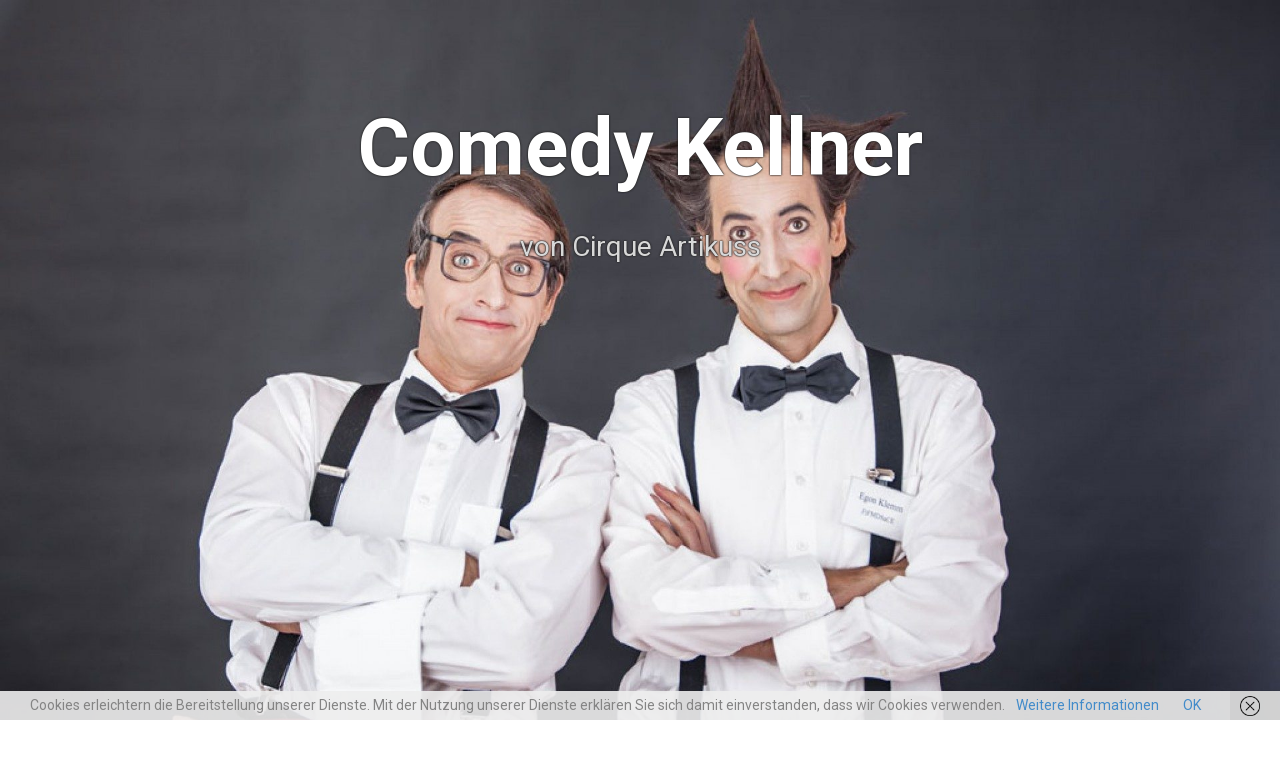

--- FILE ---
content_type: text/html; charset=UTF-8
request_url: http://comedy-kellner.berlin/
body_size: 10138
content:
<!DOCTYPE html>
<html lang="de">
<head>
<meta charset="UTF-8">
<meta name="viewport" content="width=device-width, initial-scale=1">
<link rel="profile" href="http://gmpg.org/xfn/11">


<title>Comedy Kellner</title>
	<style>img:is([sizes="auto" i], [sizes^="auto," i]) { contain-intrinsic-size: 3000px 1500px }</style>
	<meta name="description" content="Sie suchen noch einen  Höhepunkt für Ihre Veranstaltung?
Bei uns buchen Sie Comedy Kellner der Spitzenklasse aus Berlin!">
<meta name="robots" content="index, follow, max-snippet:-1, max-image-preview:large, max-video-preview:-1">
<link rel="canonical" href="http://comedy-kellner.berlin/">
<script id="website-schema" type="application/ld+json">{"@context":"http:\/\/schema.org","@type":"WebSite","name":"Comedy Kellner","alternateName":"Comedy Kellner buchen","description":"Comedy Kellner und Dinner Show aus Berlin buchen","url":"http:\/\/comedy-kellner.berlin"}</script>
<meta property="og:url" content="http://comedy-kellner.berlin/">
<meta property="og:site_name" content="Comedy Kellner">
<meta property="og:locale" content="de_DE">
<meta property="og:type" content="website">
<meta property="og:title" content="Comedy Kellner">
<meta property="og:description" content="Sie suchen noch einen  Höhepunkt für Ihre Veranstaltung?
Bei uns buchen Sie Comedy Kellner der Spitzenklasse aus Berlin!">
<meta property="og:image" content="http://comedy-kellner.berlin/wp-content/uploads/2014/09/copy-cropped-komische-kellner-show21.jpg">
<meta property="og:image:width" content="1920">
<meta property="og:image:height" content="1280">
<meta property="og:image:alt" content="Comedy Kellner">
<meta property="fb:pages" content="">
<meta property="fb:admins" content="">
<meta property="fb:app_id" content="">
<meta name="twitter:card" content="summary">
<meta name="twitter:title" content="Comedy Kellner">
<meta name="twitter:description" content="Sie suchen noch einen  Höhepunkt für Ihre Veranstaltung?
Bei uns buchen Sie Comedy Kellner der Spitzenklasse aus Berlin!">
<meta name="twitter:image" content="http://comedy-kellner.berlin/wp-content/uploads/2014/09/copy-cropped-komische-kellner-show21-1024x682.jpg">
<link rel='dns-prefetch' href='//fonts.googleapis.com' />
<link rel="alternate" type="application/rss+xml" title="Comedy Kellner &raquo; Feed" href="http://comedy-kellner.berlin/feed/" />
<link rel="alternate" type="application/rss+xml" title="Comedy Kellner &raquo; Kommentar-Feed" href="http://comedy-kellner.berlin/comments/feed/" />
<link rel="alternate" type="application/rss+xml" title="Comedy Kellner &raquo; Comedy Kellner-Kommentar-Feed" href="http://comedy-kellner.berlin/comedy-kellner/feed/" />
<script type="text/javascript">
/* <![CDATA[ */
window._wpemojiSettings = {"baseUrl":"https:\/\/s.w.org\/images\/core\/emoji\/16.0.1\/72x72\/","ext":".png","svgUrl":"https:\/\/s.w.org\/images\/core\/emoji\/16.0.1\/svg\/","svgExt":".svg","source":{"concatemoji":"http:\/\/comedy-kellner.berlin\/wp-includes\/js\/wp-emoji-release.min.js?ver=6.8.3"}};
/*! This file is auto-generated */
!function(s,n){var o,i,e;function c(e){try{var t={supportTests:e,timestamp:(new Date).valueOf()};sessionStorage.setItem(o,JSON.stringify(t))}catch(e){}}function p(e,t,n){e.clearRect(0,0,e.canvas.width,e.canvas.height),e.fillText(t,0,0);var t=new Uint32Array(e.getImageData(0,0,e.canvas.width,e.canvas.height).data),a=(e.clearRect(0,0,e.canvas.width,e.canvas.height),e.fillText(n,0,0),new Uint32Array(e.getImageData(0,0,e.canvas.width,e.canvas.height).data));return t.every(function(e,t){return e===a[t]})}function u(e,t){e.clearRect(0,0,e.canvas.width,e.canvas.height),e.fillText(t,0,0);for(var n=e.getImageData(16,16,1,1),a=0;a<n.data.length;a++)if(0!==n.data[a])return!1;return!0}function f(e,t,n,a){switch(t){case"flag":return n(e,"\ud83c\udff3\ufe0f\u200d\u26a7\ufe0f","\ud83c\udff3\ufe0f\u200b\u26a7\ufe0f")?!1:!n(e,"\ud83c\udde8\ud83c\uddf6","\ud83c\udde8\u200b\ud83c\uddf6")&&!n(e,"\ud83c\udff4\udb40\udc67\udb40\udc62\udb40\udc65\udb40\udc6e\udb40\udc67\udb40\udc7f","\ud83c\udff4\u200b\udb40\udc67\u200b\udb40\udc62\u200b\udb40\udc65\u200b\udb40\udc6e\u200b\udb40\udc67\u200b\udb40\udc7f");case"emoji":return!a(e,"\ud83e\udedf")}return!1}function g(e,t,n,a){var r="undefined"!=typeof WorkerGlobalScope&&self instanceof WorkerGlobalScope?new OffscreenCanvas(300,150):s.createElement("canvas"),o=r.getContext("2d",{willReadFrequently:!0}),i=(o.textBaseline="top",o.font="600 32px Arial",{});return e.forEach(function(e){i[e]=t(o,e,n,a)}),i}function t(e){var t=s.createElement("script");t.src=e,t.defer=!0,s.head.appendChild(t)}"undefined"!=typeof Promise&&(o="wpEmojiSettingsSupports",i=["flag","emoji"],n.supports={everything:!0,everythingExceptFlag:!0},e=new Promise(function(e){s.addEventListener("DOMContentLoaded",e,{once:!0})}),new Promise(function(t){var n=function(){try{var e=JSON.parse(sessionStorage.getItem(o));if("object"==typeof e&&"number"==typeof e.timestamp&&(new Date).valueOf()<e.timestamp+604800&&"object"==typeof e.supportTests)return e.supportTests}catch(e){}return null}();if(!n){if("undefined"!=typeof Worker&&"undefined"!=typeof OffscreenCanvas&&"undefined"!=typeof URL&&URL.createObjectURL&&"undefined"!=typeof Blob)try{var e="postMessage("+g.toString()+"("+[JSON.stringify(i),f.toString(),p.toString(),u.toString()].join(",")+"));",a=new Blob([e],{type:"text/javascript"}),r=new Worker(URL.createObjectURL(a),{name:"wpTestEmojiSupports"});return void(r.onmessage=function(e){c(n=e.data),r.terminate(),t(n)})}catch(e){}c(n=g(i,f,p,u))}t(n)}).then(function(e){for(var t in e)n.supports[t]=e[t],n.supports.everything=n.supports.everything&&n.supports[t],"flag"!==t&&(n.supports.everythingExceptFlag=n.supports.everythingExceptFlag&&n.supports[t]);n.supports.everythingExceptFlag=n.supports.everythingExceptFlag&&!n.supports.flag,n.DOMReady=!1,n.readyCallback=function(){n.DOMReady=!0}}).then(function(){return e}).then(function(){var e;n.supports.everything||(n.readyCallback(),(e=n.source||{}).concatemoji?t(e.concatemoji):e.wpemoji&&e.twemoji&&(t(e.twemoji),t(e.wpemoji)))}))}((window,document),window._wpemojiSettings);
/* ]]> */
</script>
<link rel='stylesheet' id='moesia-bootstrap-css' href='http://comedy-kellner.berlin/wp-content/themes/moesia/css/bootstrap/bootstrap.min.css?ver=1' type='text/css' media='all' />
<style id='wp-emoji-styles-inline-css' type='text/css'>

	img.wp-smiley, img.emoji {
		display: inline !important;
		border: none !important;
		box-shadow: none !important;
		height: 1em !important;
		width: 1em !important;
		margin: 0 0.07em !important;
		vertical-align: -0.1em !important;
		background: none !important;
		padding: 0 !important;
	}
</style>
<link rel='stylesheet' id='wp-block-library-css' href='http://comedy-kellner.berlin/wp-includes/css/dist/block-library/style.min.css?ver=6.8.3' type='text/css' media='all' />
<style id='classic-theme-styles-inline-css' type='text/css'>
/*! This file is auto-generated */
.wp-block-button__link{color:#fff;background-color:#32373c;border-radius:9999px;box-shadow:none;text-decoration:none;padding:calc(.667em + 2px) calc(1.333em + 2px);font-size:1.125em}.wp-block-file__button{background:#32373c;color:#fff;text-decoration:none}
</style>
<style id='global-styles-inline-css' type='text/css'>
:root{--wp--preset--aspect-ratio--square: 1;--wp--preset--aspect-ratio--4-3: 4/3;--wp--preset--aspect-ratio--3-4: 3/4;--wp--preset--aspect-ratio--3-2: 3/2;--wp--preset--aspect-ratio--2-3: 2/3;--wp--preset--aspect-ratio--16-9: 16/9;--wp--preset--aspect-ratio--9-16: 9/16;--wp--preset--color--black: #000000;--wp--preset--color--cyan-bluish-gray: #abb8c3;--wp--preset--color--white: #ffffff;--wp--preset--color--pale-pink: #f78da7;--wp--preset--color--vivid-red: #cf2e2e;--wp--preset--color--luminous-vivid-orange: #ff6900;--wp--preset--color--luminous-vivid-amber: #fcb900;--wp--preset--color--light-green-cyan: #7bdcb5;--wp--preset--color--vivid-green-cyan: #00d084;--wp--preset--color--pale-cyan-blue: #8ed1fc;--wp--preset--color--vivid-cyan-blue: #0693e3;--wp--preset--color--vivid-purple: #9b51e0;--wp--preset--gradient--vivid-cyan-blue-to-vivid-purple: linear-gradient(135deg,rgba(6,147,227,1) 0%,rgb(155,81,224) 100%);--wp--preset--gradient--light-green-cyan-to-vivid-green-cyan: linear-gradient(135deg,rgb(122,220,180) 0%,rgb(0,208,130) 100%);--wp--preset--gradient--luminous-vivid-amber-to-luminous-vivid-orange: linear-gradient(135deg,rgba(252,185,0,1) 0%,rgba(255,105,0,1) 100%);--wp--preset--gradient--luminous-vivid-orange-to-vivid-red: linear-gradient(135deg,rgba(255,105,0,1) 0%,rgb(207,46,46) 100%);--wp--preset--gradient--very-light-gray-to-cyan-bluish-gray: linear-gradient(135deg,rgb(238,238,238) 0%,rgb(169,184,195) 100%);--wp--preset--gradient--cool-to-warm-spectrum: linear-gradient(135deg,rgb(74,234,220) 0%,rgb(151,120,209) 20%,rgb(207,42,186) 40%,rgb(238,44,130) 60%,rgb(251,105,98) 80%,rgb(254,248,76) 100%);--wp--preset--gradient--blush-light-purple: linear-gradient(135deg,rgb(255,206,236) 0%,rgb(152,150,240) 100%);--wp--preset--gradient--blush-bordeaux: linear-gradient(135deg,rgb(254,205,165) 0%,rgb(254,45,45) 50%,rgb(107,0,62) 100%);--wp--preset--gradient--luminous-dusk: linear-gradient(135deg,rgb(255,203,112) 0%,rgb(199,81,192) 50%,rgb(65,88,208) 100%);--wp--preset--gradient--pale-ocean: linear-gradient(135deg,rgb(255,245,203) 0%,rgb(182,227,212) 50%,rgb(51,167,181) 100%);--wp--preset--gradient--electric-grass: linear-gradient(135deg,rgb(202,248,128) 0%,rgb(113,206,126) 100%);--wp--preset--gradient--midnight: linear-gradient(135deg,rgb(2,3,129) 0%,rgb(40,116,252) 100%);--wp--preset--font-size--small: 13px;--wp--preset--font-size--medium: 20px;--wp--preset--font-size--large: 36px;--wp--preset--font-size--x-large: 42px;--wp--preset--spacing--20: 0.44rem;--wp--preset--spacing--30: 0.67rem;--wp--preset--spacing--40: 1rem;--wp--preset--spacing--50: 1.5rem;--wp--preset--spacing--60: 2.25rem;--wp--preset--spacing--70: 3.38rem;--wp--preset--spacing--80: 5.06rem;--wp--preset--shadow--natural: 6px 6px 9px rgba(0, 0, 0, 0.2);--wp--preset--shadow--deep: 12px 12px 50px rgba(0, 0, 0, 0.4);--wp--preset--shadow--sharp: 6px 6px 0px rgba(0, 0, 0, 0.2);--wp--preset--shadow--outlined: 6px 6px 0px -3px rgba(255, 255, 255, 1), 6px 6px rgba(0, 0, 0, 1);--wp--preset--shadow--crisp: 6px 6px 0px rgba(0, 0, 0, 1);}:where(.is-layout-flex){gap: 0.5em;}:where(.is-layout-grid){gap: 0.5em;}body .is-layout-flex{display: flex;}.is-layout-flex{flex-wrap: wrap;align-items: center;}.is-layout-flex > :is(*, div){margin: 0;}body .is-layout-grid{display: grid;}.is-layout-grid > :is(*, div){margin: 0;}:where(.wp-block-columns.is-layout-flex){gap: 2em;}:where(.wp-block-columns.is-layout-grid){gap: 2em;}:where(.wp-block-post-template.is-layout-flex){gap: 1.25em;}:where(.wp-block-post-template.is-layout-grid){gap: 1.25em;}.has-black-color{color: var(--wp--preset--color--black) !important;}.has-cyan-bluish-gray-color{color: var(--wp--preset--color--cyan-bluish-gray) !important;}.has-white-color{color: var(--wp--preset--color--white) !important;}.has-pale-pink-color{color: var(--wp--preset--color--pale-pink) !important;}.has-vivid-red-color{color: var(--wp--preset--color--vivid-red) !important;}.has-luminous-vivid-orange-color{color: var(--wp--preset--color--luminous-vivid-orange) !important;}.has-luminous-vivid-amber-color{color: var(--wp--preset--color--luminous-vivid-amber) !important;}.has-light-green-cyan-color{color: var(--wp--preset--color--light-green-cyan) !important;}.has-vivid-green-cyan-color{color: var(--wp--preset--color--vivid-green-cyan) !important;}.has-pale-cyan-blue-color{color: var(--wp--preset--color--pale-cyan-blue) !important;}.has-vivid-cyan-blue-color{color: var(--wp--preset--color--vivid-cyan-blue) !important;}.has-vivid-purple-color{color: var(--wp--preset--color--vivid-purple) !important;}.has-black-background-color{background-color: var(--wp--preset--color--black) !important;}.has-cyan-bluish-gray-background-color{background-color: var(--wp--preset--color--cyan-bluish-gray) !important;}.has-white-background-color{background-color: var(--wp--preset--color--white) !important;}.has-pale-pink-background-color{background-color: var(--wp--preset--color--pale-pink) !important;}.has-vivid-red-background-color{background-color: var(--wp--preset--color--vivid-red) !important;}.has-luminous-vivid-orange-background-color{background-color: var(--wp--preset--color--luminous-vivid-orange) !important;}.has-luminous-vivid-amber-background-color{background-color: var(--wp--preset--color--luminous-vivid-amber) !important;}.has-light-green-cyan-background-color{background-color: var(--wp--preset--color--light-green-cyan) !important;}.has-vivid-green-cyan-background-color{background-color: var(--wp--preset--color--vivid-green-cyan) !important;}.has-pale-cyan-blue-background-color{background-color: var(--wp--preset--color--pale-cyan-blue) !important;}.has-vivid-cyan-blue-background-color{background-color: var(--wp--preset--color--vivid-cyan-blue) !important;}.has-vivid-purple-background-color{background-color: var(--wp--preset--color--vivid-purple) !important;}.has-black-border-color{border-color: var(--wp--preset--color--black) !important;}.has-cyan-bluish-gray-border-color{border-color: var(--wp--preset--color--cyan-bluish-gray) !important;}.has-white-border-color{border-color: var(--wp--preset--color--white) !important;}.has-pale-pink-border-color{border-color: var(--wp--preset--color--pale-pink) !important;}.has-vivid-red-border-color{border-color: var(--wp--preset--color--vivid-red) !important;}.has-luminous-vivid-orange-border-color{border-color: var(--wp--preset--color--luminous-vivid-orange) !important;}.has-luminous-vivid-amber-border-color{border-color: var(--wp--preset--color--luminous-vivid-amber) !important;}.has-light-green-cyan-border-color{border-color: var(--wp--preset--color--light-green-cyan) !important;}.has-vivid-green-cyan-border-color{border-color: var(--wp--preset--color--vivid-green-cyan) !important;}.has-pale-cyan-blue-border-color{border-color: var(--wp--preset--color--pale-cyan-blue) !important;}.has-vivid-cyan-blue-border-color{border-color: var(--wp--preset--color--vivid-cyan-blue) !important;}.has-vivid-purple-border-color{border-color: var(--wp--preset--color--vivid-purple) !important;}.has-vivid-cyan-blue-to-vivid-purple-gradient-background{background: var(--wp--preset--gradient--vivid-cyan-blue-to-vivid-purple) !important;}.has-light-green-cyan-to-vivid-green-cyan-gradient-background{background: var(--wp--preset--gradient--light-green-cyan-to-vivid-green-cyan) !important;}.has-luminous-vivid-amber-to-luminous-vivid-orange-gradient-background{background: var(--wp--preset--gradient--luminous-vivid-amber-to-luminous-vivid-orange) !important;}.has-luminous-vivid-orange-to-vivid-red-gradient-background{background: var(--wp--preset--gradient--luminous-vivid-orange-to-vivid-red) !important;}.has-very-light-gray-to-cyan-bluish-gray-gradient-background{background: var(--wp--preset--gradient--very-light-gray-to-cyan-bluish-gray) !important;}.has-cool-to-warm-spectrum-gradient-background{background: var(--wp--preset--gradient--cool-to-warm-spectrum) !important;}.has-blush-light-purple-gradient-background{background: var(--wp--preset--gradient--blush-light-purple) !important;}.has-blush-bordeaux-gradient-background{background: var(--wp--preset--gradient--blush-bordeaux) !important;}.has-luminous-dusk-gradient-background{background: var(--wp--preset--gradient--luminous-dusk) !important;}.has-pale-ocean-gradient-background{background: var(--wp--preset--gradient--pale-ocean) !important;}.has-electric-grass-gradient-background{background: var(--wp--preset--gradient--electric-grass) !important;}.has-midnight-gradient-background{background: var(--wp--preset--gradient--midnight) !important;}.has-small-font-size{font-size: var(--wp--preset--font-size--small) !important;}.has-medium-font-size{font-size: var(--wp--preset--font-size--medium) !important;}.has-large-font-size{font-size: var(--wp--preset--font-size--large) !important;}.has-x-large-font-size{font-size: var(--wp--preset--font-size--x-large) !important;}
:where(.wp-block-post-template.is-layout-flex){gap: 1.25em;}:where(.wp-block-post-template.is-layout-grid){gap: 1.25em;}
:where(.wp-block-columns.is-layout-flex){gap: 2em;}:where(.wp-block-columns.is-layout-grid){gap: 2em;}
:root :where(.wp-block-pullquote){font-size: 1.5em;line-height: 1.6;}
</style>
<link rel='stylesheet' id='moesia-style-css' href='http://comedy-kellner.berlin/wp-content/themes/moesia/style.css?ver=6.8.3' type='text/css' media='all' />
<style id='moesia-style-inline-css' type='text/css'>
.services-area { background-color: #fff !important; }
.employees-area { background-color: #fff !important; }
.employee-name { color: #222; }
.testimonials-area { background-color: #fff !important; }
.client-name { color: #222; }
.skills-area { background-color: #fff !important; }
.facts-area { background-color: #fff !important; }
.clients-area { background-color: #fff !important; }
.blockquote-area { background-color: #fff !important; }
.social-area { background-color: #fff !important; }
.projects-area { background-color: #fff !important; }
.link-icon, .pp-icon { color: #ff6b53; }
.latest-news-area { background-color: #fff !important; }
.action-area { background-color: #fff; }
.action-text { color: #aaa; }
.call-to-action { box-shadow: 0 5px 0 #C2503D; }
.welcome-title { color: #fff; }
.welcome-button { box-shadow: 0 5px 0 #C2503D; }
.welcome-button:active { box-shadow: 0 2px 0 #C2503D; }
.entry-title, .entry-title a { color: #444; }
body { color: #848484; }
.main-navigation a { color: ; }
h1 { font-size:36px; }
h2 { font-size:30px; }
h3 { font-size:24px; }
h4 { font-size:18px; }
h5 { font-size:14px; }
h6 { font-size:12px; }
body { font-size:14px; }
@media only screen and (min-width: 1025px) { .has-banner,.has-banner::after { max-height:1440px; } }
@media only screen and (min-width: 1199px) { .has-banner,.has-banner::after { max-height:1440px; } }
@media only screen and (min-width: 991px) { .welcome-info { top:100px; } }
@media only screen and (min-width: 1199px) { .welcome-info { top:100px; } }

</style>
<link rel='stylesheet' id='moesia-roboto-condensed-css' href='//fonts.googleapis.com/css?family=Roboto+Condensed%3A700&#038;ver=6.8.3' type='text/css' media='all' />
<link rel='stylesheet' id='moesia-roboto-css' href='//fonts.googleapis.com/css?family=Roboto%3A400%2C400italic%2C700%2C700italic&#038;ver=6.8.3' type='text/css' media='all' />
<link rel='stylesheet' id='moesia-font-awesome-css' href='http://comedy-kellner.berlin/wp-content/themes/moesia/fonts/font-awesome.min.css?ver=6.8.3' type='text/css' media='all' />
<link rel='stylesheet' id='moesia-pretty-photo-css' href='http://comedy-kellner.berlin/wp-content/themes/moesia/inc/prettyphoto/css/prettyPhoto.min.css?ver=6.8.3' type='text/css' media='all' />
<link rel='stylesheet' id='moesia-animations-css' href='http://comedy-kellner.berlin/wp-content/themes/moesia/css/animate/animate.min.css?ver=6.8.3' type='text/css' media='all' />
<script type="text/javascript" src="http://comedy-kellner.berlin/wp-includes/js/jquery/jquery.min.js?ver=3.7.1" id="jquery-core-js"></script>
<script type="text/javascript" src="http://comedy-kellner.berlin/wp-includes/js/jquery/jquery-migrate.min.js?ver=3.4.1" id="jquery-migrate-js"></script>
<script type="text/javascript" src="http://comedy-kellner.berlin/wp-content/themes/moesia/js/waypoints.min.js?ver=1" id="moesia-waypoints-js"></script>
<script type="text/javascript" src="http://comedy-kellner.berlin/wp-content/themes/moesia/js/slick.min.js?ver=1" id="moesia-carousel-js"></script>
<script type="text/javascript" src="http://comedy-kellner.berlin/wp-content/themes/moesia/js/carousel-init.js?ver=1" id="moesia-carousel-init-js"></script>
<script type="text/javascript" src="http://comedy-kellner.berlin/wp-content/themes/moesia/inc/prettyphoto/js/jquery.prettyPhoto.min.js?ver=1" id="moesia-pretty-photo-js-js"></script>
<script type="text/javascript" src="http://comedy-kellner.berlin/wp-content/themes/moesia/inc/prettyphoto/js/prettyphoto-init.js?ver=1" id="moesia-pretty-photo-init-js"></script>
<script type="text/javascript" src="http://comedy-kellner.berlin/wp-content/themes/moesia/js/wow.min.js?ver=1" id="moesia-wow-js"></script>
<script type="text/javascript" src="http://comedy-kellner.berlin/wp-content/themes/moesia/js/wow-init.js?ver=1" id="moesia-wow-init-js"></script>
<script type="text/javascript" src="http://comedy-kellner.berlin/wp-content/themes/moesia/js/jquery.sticky.js?ver=1" id="moesia-sticky-js"></script>
<script type="text/javascript" src="http://comedy-kellner.berlin/wp-content/themes/moesia/js/scripts.js?ver=1" id="moesia-scripts-js"></script>
<script type="text/javascript" src="http://comedy-kellner.berlin/wp-content/themes/moesia/js/jquery.fitvids.js?ver=1" id="moesia-fitvids-js"></script>
<link rel="https://api.w.org/" href="http://comedy-kellner.berlin/wp-json/" /><link rel="alternate" title="JSON" type="application/json" href="http://comedy-kellner.berlin/wp-json/wp/v2/pages/51" /><link rel="EditURI" type="application/rsd+xml" title="RSD" href="http://comedy-kellner.berlin/xmlrpc.php?rsd" />
<meta name="generator" content="WordPress 6.8.3" />
<link rel='shortlink' href='http://comedy-kellner.berlin/' />
<link rel="alternate" title="oEmbed (JSON)" type="application/json+oembed" href="http://comedy-kellner.berlin/wp-json/oembed/1.0/embed?url=http%3A%2F%2Fcomedy-kellner.berlin%2F" />
<link rel="alternate" title="oEmbed (XML)" type="text/xml+oembed" href="http://comedy-kellner.berlin/wp-json/oembed/1.0/embed?url=http%3A%2F%2Fcomedy-kellner.berlin%2F&#038;format=xml" />
<!--[if lt IE 9]>
<script src="http://comedy-kellner.berlin/wp-content/themes/moesia/js/html5shiv.js"></script>
<![endif]-->
			<style type="text/css">
				@media only screen and (min-width: 1025px) {	
					.has-banner:after {
					    					    	background-image: url(http://comedy-kellner.berlin/wp-content/uploads/2014/09/cropped-copy-cropped-komische-kellner-show21.jpg);
					    					}
				}		
			</style>
	<style type="text/css" id="custom-background-css">
body.custom-background { background-color: #ffffff; }
</style>
	<link rel="icon" href="http://comedy-kellner.berlin/wp-content/uploads/2014/10/Cirque-Artikus-Logo-2014-150x150.png" sizes="32x32" />
<link rel="icon" href="http://comedy-kellner.berlin/wp-content/uploads/2014/10/Cirque-Artikus-Logo-2014-300x300.png" sizes="192x192" />
<link rel="apple-touch-icon" href="http://comedy-kellner.berlin/wp-content/uploads/2014/10/Cirque-Artikus-Logo-2014-300x300.png" />
<meta name="msapplication-TileImage" content="http://comedy-kellner.berlin/wp-content/uploads/2014/10/Cirque-Artikus-Logo-2014-300x300.png" />
</head>

<body class="home wp-singular page-template page-template-page_front-page page-template-page_front-page-php page page-id-51 custom-background wp-theme-moesia">

<div id="page" class="hfeed site">
	<a class="skip-link screen-reader-text" href="#content">Direkt zum Inhalt</a>

								<header id="masthead" class="site-header has-banner" role="banner">
				
							<img class="header-image" src="http://comedy-kellner.berlin/wp-content/uploads/2014/09/cropped-copy-cropped-komische-kellner-show21.jpg">
													<div class="welcome-info">
									<div class="welcome-title wow bounceInDown">Comedy Kellner</div>
													<div class="welcome-desc wow bounceInRight" data-wow-delay="0.2s">von Cirque Artikuss</div>
											</div>
						</header><!-- #masthead -->
		<div class="top-bar">
			<div class="container">
				<div class="site-branding col-md-4"><a href="http://comedy-kellner.berlin/" title="Comedy Kellner"><img class="site-logo" src="https://comedy-kellner.berlin/wp-content/uploads/2014/10/Cirque-Artikus-Logo-2014.png" alt="Comedy Kellner" /></a></div><button class="menu-toggle btn"><i class="fa fa-bars"></i></button>
				<nav id="site-navigation" class="main-navigation col-md-8" role="navigation"><div class="menu"><ul>
<li class="current_page_item"><a href="http://comedy-kellner.berlin/">Start</a></li><li class="page_item page-item-30"><a href="http://comedy-kellner.berlin/tischanimation/">Tischanimation</a></li>
<li class="page_item page-item-27"><a href="http://comedy-kellner.berlin/kellner-show/">Kellner Show</a></li>
<li class="page_item page-item-40"><a href="http://comedy-kellner.berlin/kontakt/">Kontakt</a></li>
<li class="page_item page-item-44"><a href="http://comedy-kellner.berlin/impressum/">Impressum | Datenschutz</a></li>
</ul></div>
</nav></div></div>
						<div id="content" class="site-content clearfix ">
		
	<div id="primary" class="fp-content-area">
		<main id="main" class="site-main" role="main">

			<div class="entry-content">
									<h2> </h2>
<h1 style="padding-left: 30px;"><strong>Herzlich Willkommen bei Comedy Kellner buchen Berlin</strong></h1>
<p style="padding-left: 30px;">Sie suchen noch einen  Höhepunkt für Ihre Veranstaltung?<br />Ob Betriebsfest, Gala oder Empfang, bei uns buchen Sie<br /><strong>Comedy Kellner der Spitzenklasse!</strong><br />Mit viel Tischzauberei, Jonglage und Akrobatik!<br />Wir bieten Service, verwöhnen und umsorgen Ihre Gäste sensibel und mit Fingerspitzengefühl.<br />Vertrauen Sie unserer langjährigen internationalen Erfahrung!<br />In Berlin, deutschlandweit und auf der ganzen Welt!</p>
<p style="padding-left: 30px;">Eine Karriere wie im Bilderbuch: Vom Tellerwäscher zum Chef-Kellner-Gehilfe! Leidenschaftlich, stilvoll und begabt tischen sie auf&#8230; Ein Kellner-Walkact mit viel Komik, artistischen Einlagen, Table-Magic und feinem Humor für höchste Ansprüche.<br />In der Rolle als <b>Comedy Kellner</b> können wir mit unseren Fähigkeiten viele künstlerische Genres gleichzeitig abdecken und entsprechend der Gegebenheiten am Auftrittsort je nach Situation flexibel reagieren. Kleine Showeinlagen wie Jonglage, Handstand und Feuerschlucken sind ebenso möglich wie Arbeit auf engstem Raum mit CloseUp-Zauberei und als Comedy Kellner an den Tischen</p>
<p style="padding-left: 30px;">Als die „Robbie Williams“ der Comedy-Interaktion beherrschen wir die hohe Kunst des schnellen Verführens. Spontan, extrem charmant und gewitzt ziehen wir jedes Publikum augenblicklich in den Bann. Entertainment aus Berlin.</p>
<h3 style="text-align: center;"><strong>Hier gehts weiter zur <a href="https://comedy-kellner.berlin/tischanimation/">Tischanimation</a> , <a href="https://comedy-kellner.berlin/kellner-show/">Kellnershow</a>  oder <a href="https://www.cirque-artikuss.de/walkacts/comedy-kellner/" target="_blank" rel="noopener">weitere Infos </a>zu unseren Comedy Kellnern.</strong></h3>
<div id='gallery-1' class='gallery galleryid-51 gallery-columns-8 gallery-size-thumbnail'><figure class='gallery-item'>
			<div class='gallery-icon landscape'>
				<img decoding="async" width="150" height="150" src="http://comedy-kellner.berlin/wp-content/uploads/2014/09/unbenannt-183-von-216-150x150.jpg" class="attachment-thumbnail size-thumbnail" alt="Cinderella Comedy Kellner" aria-describedby="gallery-1-74" />
			</div>
				<figcaption class='wp-caption-text gallery-caption' id='gallery-1-74'>
				Cinderella
				</figcaption></figure><figure class='gallery-item'>
			<div class='gallery-icon landscape'>
				<img decoding="async" width="150" height="150" src="http://comedy-kellner.berlin/wp-content/uploads/2014/09/kellnershow1-150x150.jpg" class="attachment-thumbnail size-thumbnail" alt="Akrobatik" aria-describedby="gallery-1-38" />
			</div>
				<figcaption class='wp-caption-text gallery-caption' id='gallery-1-38'>
				Kellner Show
				</figcaption></figure><figure class='gallery-item'>
			<div class='gallery-icon landscape'>
				<img decoding="async" width="150" height="150" src="http://comedy-kellner.berlin/wp-content/uploads/2014/09/cropped-komische_kellner_show21-150x150.jpg" class="attachment-thumbnail size-thumbnail" alt="Comedy Kellner" aria-describedby="gallery-1-13" />
			</div>
				<figcaption class='wp-caption-text gallery-caption' id='gallery-1-13'>
				Kalle und Egon
				</figcaption></figure><figure class='gallery-item'>
			<div class='gallery-icon landscape'>
				<img loading="lazy" decoding="async" width="150" height="150" src="http://comedy-kellner.berlin/wp-content/uploads/2014/09/kleinMS9B5579-150x150.jpg" class="attachment-thumbnail size-thumbnail" alt="Comedy Kellner" aria-describedby="gallery-1-93" />
			</div>
				<figcaption class='wp-caption-text gallery-caption' id='gallery-1-93'>
				Comedy Kellner
				</figcaption></figure><figure class='gallery-item'>
			<div class='gallery-icon portrait'>
				<img loading="lazy" decoding="async" width="150" height="150" src="http://comedy-kellner.berlin/wp-content/uploads/2014/09/wasser-150x150.jpg" class="attachment-thumbnail size-thumbnail" alt="Angel" aria-describedby="gallery-1-66" />
			</div>
				<figcaption class='wp-caption-text gallery-caption' id='gallery-1-66'>
				Mit Angel
				</figcaption></figure><figure class='gallery-item'>
			<div class='gallery-icon landscape'>
				<img loading="lazy" decoding="async" width="150" height="150" src="http://comedy-kellner.berlin/wp-content/uploads/2014/09/kellner-trio-3-150x150.jpg" class="attachment-thumbnail size-thumbnail" alt="Kellner Trio" aria-describedby="gallery-1-31" />
			</div>
				<figcaption class='wp-caption-text gallery-caption' id='gallery-1-31'>
				Kellner Trio 
				</figcaption></figure><figure class='gallery-item'>
			<div class='gallery-icon landscape'>
				<img loading="lazy" decoding="async" width="150" height="150" src="http://comedy-kellner.berlin/wp-content/uploads/2014/09/cropped-showtime-150x150.jpg" class="attachment-thumbnail size-thumbnail" alt="Show" aria-describedby="gallery-1-37" />
			</div>
				<figcaption class='wp-caption-text gallery-caption' id='gallery-1-37'>
				Las Vegas
				</figcaption></figure><figure class='gallery-item'>
			<div class='gallery-icon portrait'>
				<img loading="lazy" decoding="async" width="150" height="150" src="http://comedy-kellner.berlin/wp-content/uploads/2014/09/kleinIMG-0373-150x150.jpg" class="attachment-thumbnail size-thumbnail" alt="Feuerschlucken" aria-describedby="gallery-1-92" />
			</div>
				<figcaption class='wp-caption-text gallery-caption' id='gallery-1-92'>
				Feuerschlucken
				</figcaption></figure>
		</div>

<blockquote>
<h3 style="padding-left: 30px;">Die Comedy Kellner von Cirque Artikuss bieten Unterhaltung auf höchstem Niveau. Alle Künstler von Cirque Artikuss sind professionelle Comedians, Zauberer und Artisten und garantieren einzigartige Unterhaltung auf Ihrer Veranstaltung.</h3>
</blockquote>
<h3 style="padding-left: 40px;"><em><strong><br /></strong></em>Galaprogramm &#8211; <em>Das Komplettpaket für Ihre Abendveranstaltung.</em></h3>
<p style="padding-left: 40px;"><strong><br /></strong>Für Betriebsfeste, Jubiläums- und Galaveranstaltungen ist unser Galaprogramm immer wieder ein Highlight. Eine bunte Mischung aus Comedy, Walkacts und Zauberei. Verteilt über den Abend wird den Gästen jede Menge abwechslungsreiche Unterhaltung geboten. <a href="http://www.cirque-artikuss.de/project/galaprogram/"><strong>Mehr Infos</strong></a></p>
<p style="padding-left: 40px;"><strong>weitere Infos zu unserem Ensemble, <a title="Stelzenläufer buchen" href="http://stelzenlaeufer-buchen.berlin" target="_blank" rel="noopener noreferrer">Stelzenläufer</a> und Clowns finden Sie unter <a title="Shows und Walkacts" href="http://cirque-artikuss.de" target="_blank" rel="noopener noreferrer">www.cirque-artikuss.de</a></strong></p>
<hr />
<p style="text-align: center;">Wir sind Mitglied im Marketing Verbund Falsche Kellner.<a href="http://falsche-kellner.de"><br /></a><a href="http://falsche-kellner.de"><img alt="link" loading="lazy" decoding="async" class="aligncenter wp-image-233 size-full" src="https://comedy-kellner.berlin/wp-content/uploads/2025/02/IMG_8474.gif" alt="" width="468" height="60" /></a></p>
<hr />
<h2 style="text-align: center;">Bei uns buchen Sie Ihre Comedy Kellner!</h2>


<p></p>
							</div><!-- .entry-content -->

		</main><!-- #main -->
	</div><!-- #primary -->


		</div><!-- #content -->
		
				
	<div id="sidebar-footer" class="footer-widget-area clearfix" role="complementary">
		<div class="container">
										<div class="sidebar-column col-md-4 col-sm-4"> <aside id="nav_menu-2" class="widget widget_nav_menu"><h3 class="widget-title">Social</h3>		<div class="social-widget clearfix">
			<div class="menu-social-container"><ul id="menu-social" class="menu clearfix"><li id="menu-item-125" class="menu-item menu-item-type-custom menu-item-object-custom menu-item-125"><a href="https://www.facebook.com/cirque.artikuss/"><span class="screen-reader-text">Facebook</span></a></li>
<li id="menu-item-137" class="menu-item menu-item-type-custom menu-item-object-custom menu-item-137"><a href="https://vimeo.com/user51227829"><span class="screen-reader-text">Vimeo</span></a></li>
</ul></div>		</div>
		
		</aside><aside id="block-2" class="widget widget_block">
<div class="wp-block-buttons is-layout-flex wp-block-buttons-is-layout-flex">
<div class="wp-block-button"><a class="wp-block-button__link wp-element-button" href="https://www.cirque-artikuss.de/walkacts/comedy-kellner/">Mehr Infos zu den Comedy Kellnern</a></div>
</div>
</aside> </div> 				<div class="sidebar-column col-md-4 col-sm-4"> <aside id="pages-3" class="widget widget_pages"><h3 class="widget-title">Sitemap</h3>
			<ul>
				<li class="page_item page-item-51 current_page_item"><a href="http://comedy-kellner.berlin/" aria-current="page">Comedy Kellner</a></li>
<li class="page_item page-item-30"><a href="http://comedy-kellner.berlin/tischanimation/">Tischanimation</a></li>
<li class="page_item page-item-27"><a href="http://comedy-kellner.berlin/kellner-show/">Kellner Show</a></li>
<li class="page_item page-item-40"><a href="http://comedy-kellner.berlin/kontakt/">Kontakt</a></li>
<li class="page_item page-item-44"><a href="http://comedy-kellner.berlin/impressum/">Impressum | Datenschutz</a></li>
			</ul>

			</aside> </div> 				<div class="sidebar-column col-md-4 col-sm-4"> <aside id="moesia_contact_info-3" class="widget moesia_contact_info_widget"><h3 class="widget-title">Kontakt</h3><div class="contact-address"><span><i class="fa fa-home"></i>Adresse:</span>Cirque Artikuss GbR </div><div class="contact-phone"><span><i class="fa fa-phone"></i>Telefon:</span>030 27574263</div><div class="contact-email"><span><i class="fa fa-envelope"></i>E-Mail:</span><a href="mailto:info@cirque-artikuss.de">info@cirque-artikuss.de</a></div></aside> </div> 		</div>	
	</div>	
	<footer id="colophon" class="site-footer" role="contentinfo">
				<div class="site-info container">
			<a href="//wordpress.org/">Stolz präsentiert von WordPress</a>
			<span class="sep"> | </span>
			Theme: <a href="//athemes.com/theme/moesia" rel="nofollow">Moesia</a> von aThemes		</div><!-- .site-info -->
			</footer><!-- #colophon -->
	</div><!-- #page -->

<script type="speculationrules">
{"prefetch":[{"source":"document","where":{"and":[{"href_matches":"\/*"},{"not":{"href_matches":["\/wp-*.php","\/wp-admin\/*","\/wp-content\/uploads\/*","\/wp-content\/*","\/wp-content\/plugins\/*","\/wp-content\/themes\/moesia\/*","\/*\\?(.+)"]}},{"not":{"selector_matches":"a[rel~=\"nofollow\"]"}},{"not":{"selector_matches":".no-prefetch, .no-prefetch a"}}]},"eagerness":"conservative"}]}
</script>
<script type="text/javascript" src="http://comedy-kellner.berlin/wp-content/plugins/wf-cookie-consent/js/cookiechoices.min.js?ver=6.8.3" id="wf-cookie-consent-cookiechoices-js"></script>
<script type="text/javascript" src="http://comedy-kellner.berlin/wp-content/themes/moesia/js/navigation.js?ver=20120206" id="moesia-navigation-js"></script>
<script type="text/javascript" src="http://comedy-kellner.berlin/wp-content/themes/moesia/js/skip-link-focus-fix.js?ver=20130115" id="moesia-skip-link-focus-fix-js"></script>
<script type="text/javascript">
	window._wfCookieConsentSettings = {"wf_cookietext":"Cookies erleichtern die Bereitstellung unserer Dienste. Mit der Nutzung unserer Dienste erkl\u00e4ren Sie sich damit einverstanden, dass wir Cookies verwenden. ","wf_dismisstext":"OK","wf_linktext":"Weitere Informationen","wf_linkhref":"http:\/\/comedy-kellner.berlin\/impressum\/","wf_position":"bottom","language":"de"};
</script>

</body>
</html>
